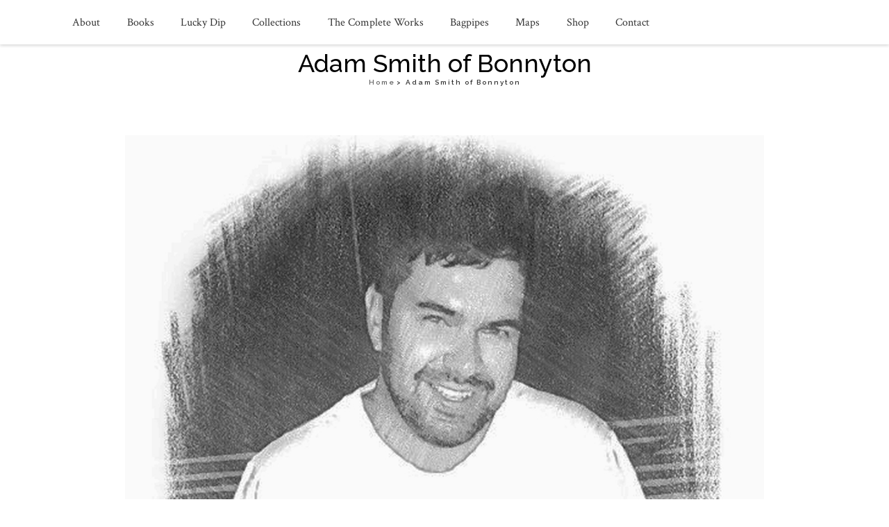

--- FILE ---
content_type: text/html
request_url: https://www.johncgrant.com/music/adam_smith_of_bonnyton/index.html
body_size: 4004
content:
<!DOCTYPE html>
<html lang="en">


<head>
  <meta charset="utf-8">
  <title>Adam Smith of Bonnyton</title>

  
  <meta name="viewport" content="width=device-width, initial-scale=1, maximum-scale=5">
  <meta name="description" content="&#34;Adam Smith of Bonnyton&#34; by John C Grant is a captivating piece of traditional Scottish music that pays homage to the birthplace of Adam Smith, a well-known figure from Ayrshire. The composition falls under the March category of traditional music and is in the time signature 6/8, which is characterised by its lively and upbeat tempo.
The piece is featured in two collections - &#34;6/8&#34; and &#34;Ayrshire Characters&#34; - and showcases Grant&#39;s skill in capturing the essence of people, places and events through music. The title itself is a reference to Adam Smith&#39;s birthplace in Bonnyton, Kilmarnock - an area that holds a special place in Smith&#39;s heart and features prominently in the composition.
Grant&#39;s use of traditional Scottish instruments such as bagpipes and drums, coupled with his intricate arrangements, adds to the authenticity of the piece and creates a sense of nostalgia for the listener. His attention to detail in emphasising the lively and sociable nature of the Ayrshire community is evident in the melody, making it impossible not to feel uplifted by the music.
Overall, &#34;Adam Smith of Bonnyton&#34; is a fantastic representation of Ayrshire&#39;s rich cultural heritage, and John C Grant&#39;s expertise in traditional Scottish music composition is undeniable. It is definitely an experience worth listening to for anyone who appreciates good music.">
  <meta name="keywords" content="braille, kilmarnock, tarbolton, scotland, fiddle, grant, gaelic, uist, traditional, outlander, braveheart, Scottish, composer, Ayrshire, accordion, Scots, folk, ceilidh, borland ceilidh band, bagpipe, bagpipes, GHB, lowland pipes, reelpipes, reel, jig, polka, strathspey, thesession.org, Robert Burns, poetry, Alloway, burnsfest, scots, scottish">
  
  <meta name="author" content="John C Grant">

  <meta name="generator" content="Hugo 0.131.0">
  
  
  

	
	<link rel="shortcut icon" href="https://www.johncgrant.com/images/favicon.png" type="image/x-icon">
	<link rel="icon" href="https://www.johncgrant.com/images/favicon.png" type="image/x-icon">
  
  
  

  
  <meta property="og:url" content="https://www.johncgrant.com/music/adam_smith_of_bonnyton/">
  <meta property="og:site_name" content="John C Grant - Scottish traditional composer">
  <meta property="og:title" content="Adam Smith of Bonnyton">
  <meta property="og:description" content="&#34;Adam Smith of Bonnyton&#34; by John C Grant is a captivating piece of traditional Scottish music that pays homage to the birthplace of Adam Smith, a well-known figure from Ayrshire. The composition falls under the March category of traditional music and is in the time signature 6/8, which is characterised by its lively and upbeat tempo.
The piece is featured in two collections - &#34;6/8&#34; and &#34;Ayrshire Characters&#34; - and showcases Grant&#39;s skill in capturing the essence of people, places and events through music. The title itself is a reference to Adam Smith&#39;s birthplace in Bonnyton, Kilmarnock - an area that holds a special place in Smith&#39;s heart and features prominently in the composition.
Grant&#39;s use of traditional Scottish instruments such as bagpipes and drums, coupled with his intricate arrangements, adds to the authenticity of the piece and creates a sense of nostalgia for the listener. His attention to detail in emphasising the lively and sociable nature of the Ayrshire community is evident in the melody, making it impossible not to feel uplifted by the music.
Overall, &#34;Adam Smith of Bonnyton&#34; is a fantastic representation of Ayrshire&#39;s rich cultural heritage, and John C Grant&#39;s expertise in traditional Scottish music composition is undeniable. It is definitely an experience worth listening to for anyone who appreciates good music.">
  <meta property="og:locale" content="en">
  <meta property="og:type" content="article">
    <meta property="article:section" content="music">
    <meta property="og:image" content="https://www.johncgrant.com/The_Kilmarnock_Collection/Adam_Smith_of_Bonnyton-1.preview.jpg">

  
  <meta name="twitter:card" content="summary_large_image">
  <meta name="twitter:image" content="https://www.johncgrant.com/The_Kilmarnock_Collection/Adam_Smith_of_Bonnyton-1.preview.jpg">
  <meta name="twitter:title" content="Adam Smith of Bonnyton">
  <meta name="twitter:description" content="&#34;Adam Smith of Bonnyton&#34; by John C Grant is a captivating piece of traditional Scottish music that pays homage to the birthplace of Adam Smith, a well-known figure from Ayrshire. The composition falls under the March category of traditional music and is in the time signature 6/8, which is characterised by its lively and upbeat tempo.
The piece is featured in two collections - &#34;6/8&#34; and &#34;Ayrshire Characters&#34; - and showcases Grant&#39;s skill in capturing the essence of people, places and events through music. The title itself is a reference to Adam Smith&#39;s birthplace in Bonnyton, Kilmarnock - an area that holds a special place in Smith&#39;s heart and features prominently in the composition.
Grant&#39;s use of traditional Scottish instruments such as bagpipes and drums, coupled with his intricate arrangements, adds to the authenticity of the piece and creates a sense of nostalgia for the listener. His attention to detail in emphasising the lively and sociable nature of the Ayrshire community is evident in the melody, making it impossible not to feel uplifted by the music.
Overall, &#34;Adam Smith of Bonnyton&#34; is a fantastic representation of Ayrshire&#39;s rich cultural heritage, and John C Grant&#39;s expertise in traditional Scottish music composition is undeniable. It is definitely an experience worth listening to for anyone who appreciates good music.">

  
  
    
      <script async src="https://www.googletagmanager.com/gtag/js?id=G-X85F55H0VC"></script>
      <script>
        var doNotTrack = false;
        if ( false ) {
          var dnt = (navigator.doNotTrack || window.doNotTrack || navigator.msDoNotTrack);
          var doNotTrack = (dnt == "1" || dnt == "yes");
        }
        if (!doNotTrack) {
          window.dataLayer = window.dataLayer || [];
          function gtag(){dataLayer.push(arguments);}
          gtag('js', new Date());
          gtag('config', 'G-X85F55H0VC');
        }
      </script>
    
  


  

  
  
<link rel="preconnect" href="https://fonts.gstatic.com">

<link rel="stylesheet" href="https://fonts.googleapis.com/css2?family=Crimson&#43;Text&amp;family=Raleway:wght@400;500;600&amp;display=swap" media>




<link rel="stylesheet" href="https://www.johncgrant.com/scss/style.min.css" media="screen">


<link rel="shortcut icon" href="https://www.johncgrant.com/images/favicon.png" type="image/x-icon">
<link rel="icon" href="https://www.johncgrant.com/images/favicon.png" type="image/x-icon">

  <link
  rel="apple-touch-icon"
  sizes="180x180"
  href="https://www.johncgrant.com/images/apple-touch-icon.png"
/>
<link
  rel="icon"
  type="image/png"
  sizes="32x32"
  href="https://www.johncgrant.com/images/favicon-32x32.png"
/>
<link
  rel="icon"
  type="image/png"
  sizes="16x16"
  href="https://www.johncgrant.com/images/favicon-16x16.png"
/>

  
    
      <script async src="https://www.googletagmanager.com/gtag/js?id=G-X85F55H0VC"></script>
      <script>
        var doNotTrack = false;
        if ( false ) {
          var dnt = (navigator.doNotTrack || window.doNotTrack || navigator.msDoNotTrack);
          var doNotTrack = (dnt == "1" || dnt == "yes");
        }
        if (!doNotTrack) {
          window.dataLayer = window.dataLayer || [];
          function gtag(){dataLayer.push(arguments);}
          gtag('js', new Date());
          gtag('config', 'G-X85F55H0VC');
        }
      </script>
    
  



</head>


<body>
	<!-- navigation -->
<header class="navbar">
  <nav class="navbar-container container">
    
    <button type="button" class="navbar-toggle" aria-label="Open navigation menu">
      <span class="icon-bar"></span>
      <span class="icon-bar"></span>
      <span class="icon-bar"></span>
    </button>
    <div class="navbar-menu">
      <ul class="navbar-links">
        
        <li class="navbar-item">
          <a class="navbar-link" href="https://www.johncgrant.com/about">About</a>
        </li>
        
        <li class="navbar-item">
          <a class="navbar-link" href="https://www.johncgrant.com/books">Books</a>
        </li>
        
        <li class="navbar-item">
          <a class="navbar-link" href="https://www.johncgrant.com/random">Lucky Dip</a>
        </li>
        
        <li class="navbar-item">
          <a class="navbar-link" href="https://www.johncgrant.com/collections">Collections</a>
        </li>
        
        <li class="navbar-item">
          <a class="navbar-link" href="https://www.johncgrant.com/thecompleteworks">The Complete Works</a>
        </li>
        
        <li class="navbar-item">
          <a class="navbar-link" href="https://www.johncgrant.com/tagcollection-the_bagpipe_collection">Bagpipes</a>
        </li>
        
        <li class="navbar-item">
          <a class="navbar-link" href="https://www.johncgrant.com/maps">Maps</a>
        </li>
        
        <li class="navbar-item">
          <a class="navbar-link" href="https://www.johncgrant.com/shop">Shop</a>
        </li>
        
        <li class="navbar-item">
          <a class="navbar-link" href="https://www.johncgrant.com/contact">Contact</a>
        </li>
        
      </ul>
    </div>
  </nav>
</header>
<!-- /navigation -->
	



<section class="section-sm pb-0">
  <div class="container">
    <div class="row">
      <div class="col-12 text-center">
        <h1>Adam Smith of Bonnyton</h1>
        <nav aria-label="breadcrumb">
          <ol class="breadcrumb">
            <li class="breadcrumb-item"><a href="https://www.johncgrant.com/">Home</a></li>
            <li class="breadcrumb-item active" aria-current="page">Adam Smith of Bonnyton</li>
          </ol>
        </nav>
      </div>
    </div>
  </div>
</section>
<section class="section-sm">
  <div class="container">
    <div class="row">
      <div class="col-lg-10 mx-auto">
        <div class="content">
          
<div style='width:100%;margin:0;padding:0'>
    <img alt='Adam Smith of Bonnyton - Composed by John C Grant (https://johncgrant.com). Traditional composer from Kilmarnock, Ayrshire, Scotland.' style='border: none' src='/The_Kilmarnock_Collection/Adam_Smith_of_Bonnyton-1.preview.jpg'/>
</div>
<div style="font-size:0.8em;margin:0;padding:0;margin-top:-20px;text-align:right;"></div>
<p><br/>Adam was born in Bonnyton, an area of Kilmarnock in Ayrshire, where he lived
with his mother, father and brother. He recalls his early days were spent playing with
friends, jumping through hedges, playing ‘chap door, run’ and playing football where
there were ‘no ball games allowed’. Most people who know Adam know how sociable
he is.</p>
<p>Adam is a qualified primary school teacher and is passionate about improving the life
chances and outcomes of children and young people; their families and communities;
and currently works for The Scottish Government to do so.</p>
<p>He is no stranger to music, or the joy that it can bring. He is regularly seen on the
stage with his amateur dramatic society and says that his favourite role to date is
playing Edna Turnblad in Hairspray – a role made famous by John Travolta. As a
result, he has a greater respect for women as he can’t understand why they would
endure the pain of wearing high heels!<br/><br/>

<br/>

<div style='width:100%'>
    <a href='/The_Kilmarnock_Collection/Adam_Smith_of_Bonnyton.pdf' target='_none'><img alt='Adam Smith of Bonnyton - Composed by John C Grant (https://johncgrant.com). Traditional composer from Kilmarnock, Ayrshire, Scotland.' style='box-shadow: 0 4px 8px 0 rgba(0, 0, 0, 0.2), 0 6px 20px 0 rgba(0, 0, 0, 0.19);' src='/The_Kilmarnock_Collection/Adam_Smith_of_Bonnyton-1.png'/></a>
</div>

<br/></p>
<div class="infobox">
  <div class="infobox-heading">Composition Details</div>
  <div class="infobox-items">
    
      <div><strong>Tune Code:</strong> 819270KV</div>
    
    
      <div><strong>ISWC:</strong> T-333.894.600-8</div>
    
    
      <div><strong>Created:</strong> UNKNOWN</div>
    
  </div>
</div>

<p>A guide track for &lsquo;Adam Smith of Bonnyton&rsquo; is available below for listening: -

<div style='margin-top:20px'>
    <iframe 
        width="100%" 
        height="100" 
        scrolling="no" 
        frameborder="yes" 
        allow="autoplay" 
        src="https://w.soundcloud.com/player/?url=https%3A//api.soundcloud.com/tracks/658240238&color=%238f8891&auto_play=false&hide_related=false&show_comments=true&show_user=true&show_reposts=false&show_teaser=true&visual=true">
    </iframe>
</div>
</p>
<p><style>

    a.pdfdownloads {
          text-decoration: none;    
          color: #333333; 
    }

    a.pdfdownloads:hover {
          text-decoration: none; 
          color: #333333;
    }

    a.pdfdownloads-bold {
           
          font-weight: bold;  
          color: #000000;  
    }

    a.pdfdownloads-bold:hover {
           
          font-weight: bold;  
          color: #000000; 
    }

     
      
</style>

<a class='pdfdownloads' href='/The_Kilmarnock_Collection/Adam_Smith_of_Bonnyton.pdf' target='_none'>You can download a PDF of the sheet music </a><a class='pdfdownloads-bold' href='/The_Kilmarnock_Collection/Adam_Smith_of_Bonnyton.pdf' target='_none'>here</a>
<a class='pdfdownloads' href='/The_Kilmarnock_Collection/Adam_Smith_of_Bonnyton.brf' target='_none'> - or braille format </a><a class='pdfdownloads-bold' href='/The_Kilmarnock_Collection/Adam_Smith_of_Bonnyton.brf' target='_none'>here</a><a class='pdfdownloads' href='/The_Kilmarnock_Collection/Adam_Smith_of_Bonnyton.brf' target='_none'>.</a>
<br/><br/>
The track is additionally available within the following collections and sets: -</p>
<p>Associated Collections: -<br/><style>
    a.setslink {
        color: #ffffff;
    }
</style>

<span style="display:inline-block;border:1px solid #000000;background:#ba1d1d;border-radius: 25px;margin:0px;padding:0px; padding-left: 10px; padding-right: 10px; margin-right: 2px;margin-bottom: 5px;"><a class="setslink" href='/tagcollection-the_6_8_collection'  target="_none">6/8</a></span> <style>
     a.setslink {
         color: #ffffff;
     }
 </style>
 
 <span style="display:inline-block;border:1px solid #000000;background:#ba1d1d;border-radius: 25px;margin:0px;padding:0px; padding-left: 10px; padding-right: 10px; margin-right: 2px;margin-bottom: 5px;"><a class="setslink" href='/tagcollection-the_ayrshire_characters_collection'  target="_none">Ayrshire Characters</a></span> <style>
     a.setslink {
         color: #ffffff;
     }
 </style>
 
 <span style="display:inline-block;border:1px solid #000000;background:#ba1d1d;border-radius: 25px;margin:0px;padding:0px; padding-left: 10px; padding-right: 10px; margin-right: 2px;margin-bottom: 5px;"><a class="setslink" href='/tagcollection-the_march_collection'  target="_none">March</a></span> <style>
     a.setslink {
         color: #ffffff;
     }
 </style>
 
 <span style="display:inline-block;border:1px solid #000000;background:#ba1d1d;border-radius: 25px;margin:0px;padding:0px; padding-left: 10px; padding-right: 10px; margin-right: 2px;margin-bottom: 5px;"><a class="setslink" href='/tagcollection-the_not_yet_recorded_collection'  target="_none">Not Yet Recorded</a></span> <style>
     a.setslink {
         color: #ffffff;
     }
 </style>
 
 <span style="display:inline-block;border:1px solid #000000;background:#ba1d1d;border-radius: 25px;margin:0px;padding:0px; padding-left: 10px; padding-right: 10px; margin-right: 2px;margin-bottom: 5px;"><a class="setslink" href='/tagcollection-the_kilmarnock_collection'  target="_none">The Kilmarnock Collection</a></span> <style>
     a.setslink {
         color: #ffffff;
     }
 </style>
 
 <span style="display:inline-block;border:1px solid #000000;background:#ba1d1d;border-radius: 25px;margin:0px;padding:0px; padding-left: 10px; padding-right: 10px; margin-right: 2px;margin-bottom: 5px;"><a class="setslink" href='/tagcollection-the_three_six_five_collection'  target="_none">The Three Six Five Collection</a></span>
<br/><br/>Associated PDF Download Sets: -<br/><style>
    a.setslink {
        color: #ffffff;
    }
</style>

<span style="display:inline-block;border:1px solid #000000;background:#018422;border-radius: 25px;padding:0px;margin:0px; padding-left: 10px; padding-right: 10px; margin-right: 1px; margin-bottom: 5px;"><a class="setslink" href='/pdfbooks/books/The_Cottagers_Set.pdf' target="_none">Cottagers</a></span></p>
<div style="text-align:center;margin:0;padding:0;margin-top:100px">
    <img width="50px" src="/images/dogs.png"/>
</div>


        </div>
      </div>
    </div>
  </div>
</section>




	<footer class="section-sm pb-3 border-top border-default">
	<div class="container">
		<div class="row">
			<div class="col-12 text-center">
				<a class="text-dark h3" href="/">
					
					<img class="img-fluid" width="100px" src="https://www.johncgrant.com/images/logo2.png"
						alt="John C Grant - Scottish traditional composer">
					
				</a>
				<ul class="list-inline mt-5 social-icons">
					
					<li class="list-inline-item mx-3"><a title="" href="https://bsky.app/profile/johncgrant.com"><i class="fab fa-twitter"></i></a></li>
					
					<li class="list-inline-item mx-3"><a title="" href="https://www.youtube.com/playlist?list=PLZrpgAZiZUr2ZrxcxwWxUqBg1pJBicq86"><i class="fab fa-youtube"></i></a></li>
					
					<li class="list-inline-item mx-3"><a title="" href="mailto:info@johncgrant.com"><i class="ti-email"></i></a></li>
					
				</ul>
				<p class="mt-4 content">© John C Grant</p>
			</div>
		</div>
	</div>
</footer>
	




<script src="https://cdnjs.cloudflare.com/ajax/libs/font-awesome/5.15.2/js/fontawesome.min.js" defer></script>

<script src="https://cdnjs.cloudflare.com/ajax/libs/font-awesome/5.15.2/js/brands.min.js" defer></script>

<script src="https://www.johncgrant.com/plugins/turbolinks/turbolinks.js" data-turbolinks-suppress-warning defer></script>




<script src="https://www.johncgrant.com/js/script.min.js"></script>



</body>

</html>

--- FILE ---
content_type: application/javascript
request_url: https://www.johncgrant.com/js/script.min.js
body_size: 573
content:
let navbar=document.querySelector(".navbar"),navbarToggle=navbar.querySelector(".navbar-toggle");function openMobileNavbar(){navbar.classList.add("opened"),navbarToggle.setAttribute("aria-label","Close navigation menu.")}function closeMobileNavbar(){navbar.classList.remove("opened"),navbarToggle.setAttribute("aria-label","Open navigation menu.")}navbarToggle.addEventListener("click",()=>{navbar.classList.contains("opened")?closeMobileNavbar():openMobileNavbar()});let navbarMenu=navbar.querySelector(".navbar-menu"),navbarLinksContainer=navbar.querySelector(".navbar-links");navbarLinksContainer.addEventListener("click",e=>{e.stopPropagation()}),navbarMenu.addEventListener("click",closeMobileNavbar)